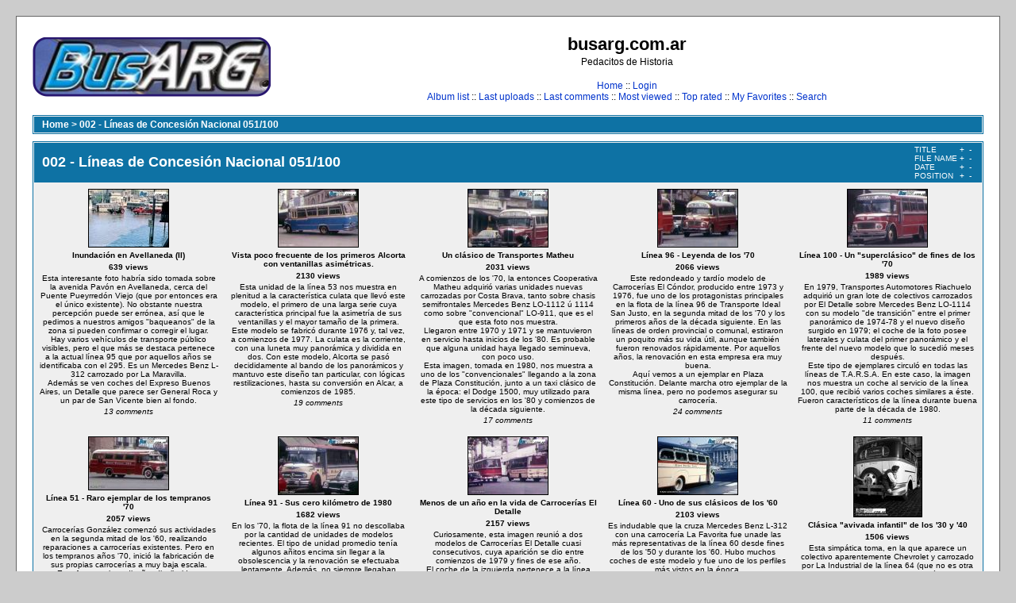

--- FILE ---
content_type: text/html; charset=utf-8
request_url: https://busarg.com.ar/fotogaleria/thumbnails.php?album=3&page=14
body_size: 7391
content:
<!DOCTYPE html PUBLIC "-//W3C//DTD XHTML 1.0 Transitional//EN" "http://www.w3.org/TR/xhtml1/DTD/xhtml1-transitional.dtd">

<html xmlns="http://www.w3.org/1999/xhtml" xml:lang="en" lang="en" dir="ltr">
<head>
<meta http-equiv="Content-Type" content="text/html; charset=utf-8" />
<meta http-equiv="Pragma" content="no-cache" />
<title>busarg.com.ar - 002 - Líneas de Concesión Nacional 051/100</title>

<link rel="stylesheet" href="themes/classic/style.css" type="text/css" />
<script type="text/javascript" src="scripts.js"></script>
<!--
  SVN version info:
  Coppermine version: 1.4.27
  $Revision: 7334 $
  $LastChangedBy: gaugau $
  $Date: 2010-03-23 08:09:04 +0100 (Di, 23. Mär 2010) $
-->
</head>
<body>
  
  <table width="100%" border="0" cellpadding="20" cellspacing="20">
    <tr>
      <td valign="top" style="border: 1px solid #666666;background-color:#FFFFFF;">
        <table width="100%" border="0" cellspacing="0" cellpadding="0">
          <tr>
            <td>
              <a href="index.php"><img src="themes/classic/images/site_logo.png" border="0" alt="" /></a><br />
            </td>
            <td width="100%" align="center">
              <h1>busarg.com.ar</h1>
              <h3>Pedacitos de Historia</h3><br />
                          <!-- BEGIN home -->
        <a href="index.php" title="Go to the home page">Home</a> ::
  <!-- END home -->                  <!-- BEGIN login -->
        <a href="login.php?referer=thumbnails.php%3Falbum%3D3%26page%3D14" title="Log me in">Login</a> 
  <!-- END login -->   <br />               <!-- BEGIN album_list -->
        <a href="index.php?cat=0" title="Go to the album list">Album list</a> ::
  <!-- END album_list -->  <!-- BEGIN lastup -->
        <a href="thumbnails.php?album=lastup&amp;cat=-3" title="Show most recent uploads">Last uploads</a> ::
  <!-- END lastup -->  <!-- BEGIN lastcom -->
        <a href="thumbnails.php?album=lastcom&amp;cat=-3" title="Show most recent comments">Last comments</a> ::
  <!-- END lastcom -->  <!-- BEGIN topn -->
        <a href="thumbnails.php?album=topn&amp;cat=-3" title="Show most viewed items">Most viewed</a> ::
  <!-- END topn -->  <!-- BEGIN toprated -->
        <a href="thumbnails.php?album=toprated&amp;cat=-3" title="Show top rated items">Top rated</a> ::
  <!-- END toprated -->  <!-- BEGIN favpics -->
        <a href="thumbnails.php?album=favpics" title="Go to my favorites">My Favorites</a> ::
  <!-- END favpics -->  <!-- BEGIN search -->
        <a href="search.php" title="Search the gallery">Search</a> 
  <!-- END search -->
            </td>
          </tr>
        </table>
        <table width="100%" border="0" cellspacing="0" cellpadding="0">
          <tr>
            <td align="center" valign="top">
              
            </td>
          </tr>
          <tr>
            <td align="center" valign="top">
              
              
            </td>
          </tr>
        </table>
        <img src="images/spacer.gif" width="1" height="15" alt="" />
        <br />
        <table width="100%" border="0" align="center" cellpadding="0" cellspacing="0">
          <tr>
            <td align="left" valign="top">
              
              
<!-- Start standard table -->
<table align="center" width="100%" cellspacing="1" cellpadding="0" class="maintable">

        <tr>
                <td colspan="3" align="left" class="tableh1"><span class="statlink"><b><a href="index.php">Home</a> > <a href="thumbnails.php?album=3">002 - Líneas de Concesión Nacional 051/100</a></b></span></td>
        </tr>
</table>
<!-- End standard table -->

        <img src="images/spacer.gif" width="1" height="7" border="" alt="" /><br />

<!-- Start standard table -->
<table align="center" width="100%" cellspacing="1" cellpadding="0" class="maintable">
        <tr>
                <td class="tableh1" colspan="5">
                        <table width="100%" cellpadding="0" cellspacing="0">
                        <tr>
                                <td width="100%" class="statlink"><h2>002 - Líneas de Concesión Nacional 051/100</h2></td>
                                <td><img src="images/spacer.gif" width="1" alt="" /></td>
                                <td class="sortorder_cell">
                                        <table cellpadding="0" cellspacing="0">
                                        <tr>
                                                <td class="sortorder_options">TITLE</td>
                                                <td class="sortorder_options"><span class="statlink"><a href="thumbnails.php?album=3&amp;page=14&amp;sort=ta" title="Sort by title ascending">&nbsp;+&nbsp;</a></span></td>
                                                <td class="sortorder_options"><span class="statlink"><a href="thumbnails.php?album=3&amp;page=14&amp;sort=td" title="Sort by title descending">&nbsp;-&nbsp;</a></span></td>
                                        </tr>
                                        <tr>
                                                <td class="sortorder_options">FILE NAME</td>
                                                <td class="sortorder_options"><span class="statlink"><a href="thumbnails.php?album=3&amp;page=14&amp;sort=na" title="Sort by name ascending">&nbsp;+&nbsp;</a></span></td>
                                                <td class="sortorder_options"><span class="statlink"><a href="thumbnails.php?album=3&amp;page=14&amp;sort=nd" title="Sort by name descending">&nbsp;-&nbsp;</a></span></td>
                                        </tr>
                                        <tr>
                                                <td class="sortorder_options">DATE</td>
                                                <td class="sortorder_options"><span class="statlink"><a href="thumbnails.php?album=3&amp;page=14&amp;sort=da" title="Sort by date ascending">&nbsp;+&nbsp;</a></span></td>
                                                <td class="sortorder_options"><span class="statlink"><a href="thumbnails.php?album=3&amp;page=14&amp;sort=dd" title="Sort by date descending">&nbsp;-&nbsp;</a></span></td>
                                        </tr>
                                        <tr>
                                                <td class="sortorder_options">POSITION</td>
                                                <td class="sortorder_options"><span class="statlink"><a href="thumbnails.php?album=3&amp;page=14&amp;sort=pa" title="Sort by position ascending">&nbsp;+&nbsp;</a></span></td>
                                                <td class="sortorder_options"><span class="statlink"><a href="thumbnails.php?album=3&amp;page=14&amp;sort=pd" title="Sort by position descending">&nbsp;-&nbsp;</a></span></td>
                                        </tr>
                                        </table>
                                </td>
                        </tr>
                        </table>
</td>
        </tr>

        <tr>

        <td valign="top" class="thumbnails" width ="20%" align="center">
                <table width="100%" cellpadding="0" cellspacing="0">
                        <tr>
                                <td align="center">
                                        <a href="displayimage.php?album=3&amp;pos=195"><img src="albums/userpics/thumb_102834.jpg" class="image" width="100" height="72" border="0" alt="102834.jpg" title="Filename=102834.jpg
Filesize=61KB
Dimensions=531x386
Date added=Nov 08, 2024"/><br /></a>
                                        <span class="thumb_title">Inundación en Avellaneda (II)</span><span class="thumb_title">639 views</span><span class="thumb_caption">Esta interesante foto habría sido tomada sobre la avenida Pavón en Avellaneda, cerca del Puente Pueyrredón Viejo (que por entonces era el único existente). No obstante nuestra percepción puede ser errónea, así que le pedimos a nuestros amigos &quot;baqueanos&quot; de la zona si pueden confirmar o corregir el lugar.<br />
Hay varios vehículos de transporte público visibles, pero el que más se destaca pertenece a la actual línea 95 que por aquellos años se identificaba con el 295. Es un Mercedes Benz L-312 carrozado por La Maravilla.<br />
Además se ven coches del Expreso Buenos Aires, un Detalle que parece ser General Roca y un par de San Vicente bien al fondo.</span><span class="thumb_num_comments">13 comments</span>
                                        
                                </td>
                        </tr>
                </table>
        </td>

        <td valign="top" class="thumbnails" width ="20%" align="center">
                <table width="100%" cellpadding="0" cellspacing="0">
                        <tr>
                                <td align="center">
                                        <a href="displayimage.php?album=3&amp;pos=196"><img src="albums/userpics/thumb_102859.jpg" class="image" width="100" height="72" border="0" alt="102859.jpg" title="Filename=102859.jpg
Filesize=67KB
Dimensions=531x386
Date added=Jul 26, 2013"/><br /></a>
                                        <span class="thumb_title">Vista poco frecuente de los primeros Alcorta con ventanillas asimétricas.</span><span class="thumb_title">2130 views</span><span class="thumb_caption">Esta unidad de la línea 53 nos muestra en plenitud a la característica culata que llevó este modelo, el primero de una larga serie cuya característica principal fue la asimetría de sus ventanillas y el mayor tamaño de la primera.<br />
Este modelo se fabricó durante 1976 y, tal vez, a comienzos de 1977. La culata es la corriente, con una luneta muy panorámica y dividida en dos. Con este modelo, Alcorta se pasó decididamente al bando de los panorámicos y mantuvo este diseño tan particular, con lógicas restilizaciones, hasta su conversión en Alcar, a comienzos de 1985.</span><span class="thumb_num_comments">19 comments</span>
                                        
                                </td>
                        </tr>
                </table>
        </td>

        <td valign="top" class="thumbnails" width ="20%" align="center">
                <table width="100%" cellpadding="0" cellspacing="0">
                        <tr>
                                <td align="center">
                                        <a href="displayimage.php?album=3&amp;pos=197"><img src="albums/userpics/thumb_102860.jpg" class="image" width="100" height="72" border="0" alt="102860.jpg" title="Filename=102860.jpg
Filesize=70KB
Dimensions=530x386
Date added=Oct 07, 2013"/><br /></a>
                                        <span class="thumb_title">Un clásico de Transportes Matheu</span><span class="thumb_title">2031 views</span><span class="thumb_caption">A comienzos de los &#39;70, la entonces Cooperativa Matheu adquirió varias unidades nuevas carrozadas por Costa Brava, tanto sobre chasis semifrontales Mercedes Benz LO-1112 ú 1114 como sobre &quot;convencional&quot; LO-911, que es el que esta foto nos muestra.<br />
Llegaron entre 1970 y 1971 y se mantuvieron en servicio hasta inicios de los &#39;80. Es probable que alguna unidad haya llegado seminueva, con poco uso.<br />
Esta imagen, tomada en 1980, nos muestra a uno de los &quot;convencionales&quot; llegando a la zona de Plaza Constitución, junto a un taxi clásico de la época: el Dodge 1500, muy utilizado para este tipo de servicios en los &#39;80 y comienzos de la década siguiente.</span><span class="thumb_num_comments">17 comments</span>
                                        
                                </td>
                        </tr>
                </table>
        </td>

        <td valign="top" class="thumbnails" width ="20%" align="center">
                <table width="100%" cellpadding="0" cellspacing="0">
                        <tr>
                                <td align="center">
                                        <a href="displayimage.php?album=3&amp;pos=198"><img src="albums/userpics/thumb_102861.jpg" class="image" width="100" height="72" border="0" alt="102861.jpg" title="Filename=102861.jpg
Filesize=69KB
Dimensions=531x386
Date added=Aug 05, 2013"/><br /></a>
                                        <span class="thumb_title">Línea 96 - Leyenda de los &#39;70</span><span class="thumb_title">2066 views</span><span class="thumb_caption">Este redondeado y tardío modelo de Carrocerías El Cóndor, producido entre 1973 y 1976, fue uno de los protagonistas principales en la flota de la línea 96 de Transporte Ideal San Justo, en la segunda mitad de los &#39;70 y los primeros años de la década siguiente. En las líneas de orden provincial o comunal, estiraron un poquito más su vida útil, aunque también fueron renovados rápidamente. Por aquellos años, la renovación en esta empresa era muy buena.<br />
Aquí vemos a un ejemplar en Plaza Constitución. Delante marcha otro ejemplar de la misma línea, pero no podemos asegurar su carrocería.</span><span class="thumb_num_comments">24 comments</span>
                                        
                                </td>
                        </tr>
                </table>
        </td>

        <td valign="top" class="thumbnails" width ="20%" align="center">
                <table width="100%" cellpadding="0" cellspacing="0">
                        <tr>
                                <td align="center">
                                        <a href="displayimage.php?album=3&amp;pos=199"><img src="albums/userpics/thumb_102862.jpg" class="image" width="100" height="72" border="0" alt="102862.jpg" title="Filename=102862.jpg
Filesize=64KB
Dimensions=531x386
Date added=Aug 11, 2013"/><br /></a>
                                        <span class="thumb_title">Línea 100 - Un &quot;superclásico&quot; de fines de los &#39;70</span><span class="thumb_title">1989 views</span><span class="thumb_caption">En 1979, Transportes Automotores Riachuelo adquirió un gran lote de colectivos carrozados por El Detalle sobre Mercedes Benz LO-1114 con su modelo &quot;de transición&quot; entre el primer panorámico de 1974-78 y el nuevo diseño surgido en 1979; el coche de la foto posee laterales y culata del primer panorámico y el frente del nuevo modelo que lo sucedió meses después.<br />
Este tipo de ejemplares circuló en todas las líneas de T.A.R.S.A. En este caso, la imagen nos muestra un coche al servicio de la línea 100, que recibió varios coches similares a éste. Fueron característicos de la línea durante buena parte de la década de 1980.</span><span class="thumb_num_comments">11 comments</span>
                                        
                                </td>
                        </tr>
                </table>
        </td>

        </tr>
        <tr>

        <td valign="top" class="thumbnails" width ="20%" align="center">
                <table width="100%" cellpadding="0" cellspacing="0">
                        <tr>
                                <td align="center">
                                        <a href="displayimage.php?album=3&amp;pos=200"><img src="albums/userpics/thumb_102871.jpg" class="image" width="100" height="66" border="0" alt="102871.jpg" title="Filename=102871.jpg
Filesize=67KB
Dimensions=531x352
Date added=Apr 01, 2015"/><br /></a>
                                        <span class="thumb_title">Línea 51 - Raro ejemplar de los tempranos &#39;70</span><span class="thumb_title">2057 views</span><span class="thumb_caption">Carrocerías González comenzó sus actividades en la segunda mitad de los &#39;60, realizando reparaciones a carrocerías existentes. Pero en los tempranos años &#39;70, inició la fabricación de sus propias carrocerías a muy baja escala.<br />
Este fue su primer diseño, distribuido a cuentagotas por su escasa producción. Era interesante y &quot;bien sureño&quot;, con algunas semejanzas a los productos contemporáneos de Cooperativa San Martín o de La Carrocera del Sud.<br />
Este ejemplar se encuentra al servicio del Expreso Cañuelas y de su línea insignia, la 51. Se los vio en muy pocas líneas en general. En las nacionales nos constan ejemplares en las líneas 22 y 29, por ejemplo. No fue muy difundido y podría calificárselo como rareza.</span><span class="thumb_num_comments">16 comments</span>
                                        
                                </td>
                        </tr>
                </table>
        </td>

        <td valign="top" class="thumbnails" width ="20%" align="center">
                <table width="100%" cellpadding="0" cellspacing="0">
                        <tr>
                                <td align="center">
                                        <a href="displayimage.php?album=3&amp;pos=201"><img src="albums/userpics/thumb_102872.jpg" class="image" width="100" height="72" border="0" alt="102872.jpg" title="Filename=102872.jpg
Filesize=69KB
Dimensions=531x386
Date added=Jan 10, 2015"/><br /></a>
                                        <span class="thumb_title">Línea 91 - Sus cero kilómetro de 1980</span><span class="thumb_title">1682 views</span><span class="thumb_caption">En los &#39;70, la flota de la línea 91 no descollaba por la cantidad de unidades de modelos recientes. El tipo de unidad promedio tenía algunos añitos encima sin llegar a la obsolescencia y la renovación se efectuaba lentamente. Además, no siempre llegaban coches cero kilómetro.<br />
Pero a fines de los &#39;70 se inició una etapa de renovación profunda, que renovó todas las unidades pasaditas de años por otras nuevas, la mayoría carrozadas por El Detalle.<br />
Llegaron muchas entre 1979 y 1980. El ejemplar de la foto corresponde a 1980 (como muy temprano a fines de 1979) que llegó a la empresa de manera masiva. Hubo ejemplares sobre Mercedes Benz LO-1114 como sobre el chasis &quot;Frontalito&quot; OC-1214, ya presentados en este espacio.</span><span class="thumb_num_comments">5 comments</span>
                                        
                                </td>
                        </tr>
                </table>
        </td>

        <td valign="top" class="thumbnails" width ="20%" align="center">
                <table width="100%" cellpadding="0" cellspacing="0">
                        <tr>
                                <td align="center">
                                        <a href="displayimage.php?album=3&amp;pos=202"><img src="albums/userpics/thumb_102873.jpg" class="image" width="100" height="72" border="0" alt="102873.jpg" title="Filename=102873.jpg
Filesize=72KB
Dimensions=531x386
Date added=Aug 21, 2013"/><br /></a>
                                        <span class="thumb_title">Menos de un año en la vida de Carrocerías El Detalle</span><span class="thumb_title">2157 views</span><span class="thumb_caption">Curiosamente, esta imagen reunió a dos modelos de Carrocerías El Detalle cuasi consecutivos, cuya aparición se dio entre comienzos de 1979 y fines de ese año.<br />
El coche de la izquierda pertenece a la línea 100 de Transportes Automotores Riachuelo y es el típico diseño de 1979, con el salón del modelo fabricado entre 1974 e inicios de 1979 y el frente que luego se hizo famoso en el modelo de la derecha, que lleva los colores de la línea 91.<br />
Este diseño se conoció en la segunda mitad de 1979, aunque los primeros ejemplares salieron con los marcos de las ventanillas sin tintar en negro.<br />
Desde fines de 1979, salieron con las ventanillas que vemos en el ejemplar de la foto.</span><span class="thumb_num_comments">21 comments</span>
                                        
                                </td>
                        </tr>
                </table>
        </td>

        <td valign="top" class="thumbnails" width ="20%" align="center">
                <table width="100%" cellpadding="0" cellspacing="0">
                        <tr>
                                <td align="center">
                                        <a href="displayimage.php?album=3&amp;pos=203"><img src="albums/userpics/thumb_102877.jpg" class="image" width="100" height="72" border="0" alt="102877.jpg" title="Filename=102877.jpg
Filesize=72KB
Dimensions=531x386
Date added=Sep 13, 2013"/><br /></a>
                                        <span class="thumb_title">Línea 60 - Uno de sus clásicos de los &#39;60</span><span class="thumb_title">2103 views</span><span class="thumb_caption">Es indudable que la cruza Mercedes Benz L-312 con una carrocería La Favorita fue unade las más representativas de la línea 60 desde fines de los &#39;50 y durante los &#39;60. Hubo muchos coches de este modelo y fue uno de los perfiles más vistos en la época.<br />
Esta foto es una postal de la época. Un colectivo clásico de una línea clásica, con un edificio histórico de fondo, como lo es el Congreso Nacional. ¿Qué más le falta a esta foto para ser única? Sí, la culata del 60. Pero, igualmente, esta foto representa a los transportes porteños como pocas.</span><span class="thumb_num_comments">23 comments</span>
                                        
                                </td>
                        </tr>
                </table>
        </td>

        <td valign="top" class="thumbnails" width ="20%" align="center">
                <table width="100%" cellpadding="0" cellspacing="0">
                        <tr>
                                <td align="center">
                                        <a href="displayimage.php?album=3&amp;pos=204"><img src="albums/userpics/thumb_102878.jpg" class="image" width="85" height="100" border="0" alt="102878.jpg" title="Filename=102878.jpg
Filesize=63KB
Dimensions=412x482
Date added=Aug 20, 2015"/><br /></a>
                                        <span class="thumb_title">Clásica &quot;avivada infantil&quot; de los &#39;30 y &#39;40</span><span class="thumb_title">1506 views</span><span class="thumb_caption">Esta simpática toma, en la que aparece un colectivo aparentemente Chevrolet y carrozado por La Industrial de la línea 64 (que no es otra que la actual, previa a su absorción por la Corporación de Transportes) nos muestra un juego o &quot;avivada&quot; infantil muy peligrosa, que en esa época estaba &quot;de moda&quot;: colgarse o sentarse en el paragolpes trasero para viajar &quot;de colado&quot;<br />
Como el paragolpes además servía para acomodar la rueda de auxilio, dejaba a sus costados un espacio que, frecuentemente, los chicos o adolescentes usaban para viajar sin pagar boleto o, simplemente, para jugar.<br />
Esto era motivo de quejas y gritos por parte del conductor, que los echaba apenas los descubría. Pero ya vendría el coche de atrás, para continuar el viaje.<br />
ACLARACION DE CREDITO: Esta foto fue tomada por el fotógrafo francés Pierre Verger (1902-1996). Lamentamos la involuntaria omisión.</span><span class="thumb_num_comments">24 comments</span>
                                        
                                </td>
                        </tr>
                </table>
        </td>

        </tr>
        <tr>

        <td valign="top" class="thumbnails" width ="20%" align="center">
                <table width="100%" cellpadding="0" cellspacing="0">
                        <tr>
                                <td align="center">
                                        <a href="displayimage.php?album=3&amp;pos=205"><img src="albums/userpics/thumb_102898.jpg" class="image" width="100" height="72" border="0" alt="102898.jpg" title="Filename=102898.jpg
Filesize=63KB
Dimensions=531x386
Date added=Jan 16, 2025"/><br /></a>
                                        <span class="thumb_title">Línea 60 - Dos leyendas de tiempos idos</span><span class="thumb_title">535 views</span><span class="thumb_caption">Esta toma registró parcialmente a dos colectivos de la línea 60 equipados con carrocerías que en su tiempo fueron muy vistas. Llegaron en buena cantidad.<br />
A la derecha tenemos un ejemplar con carrocería Alcorta de 1977 o 1978 que estaba equipado con chasis largo, el &quot;1114&quot; con 5,17 metros entre ejes. El ver este modelo con ventanillas en tres partes sobre un bastidor más largo de lo normal es muy raro.<br />
Le sigue otro &quot;1114&quot; pero carrozado por El Diseño entre 1980 y 1981, también sobre un chasis de la versión más larga. Es de los años señalados por el tipo de ventanillas colocado.</span><span class="thumb_num_comments">10 comments</span>
                                        
                                </td>
                        </tr>
                </table>
        </td>

        <td valign="top" class="thumbnails" width ="20%" align="center">
                <table width="100%" cellpadding="0" cellspacing="0">
                        <tr>
                                <td align="center">
                                        <a href="displayimage.php?album=3&amp;pos=206"><img src="albums/userpics/thumb_102900.jpg" class="image" width="100" height="72" border="0" alt="102900.jpg" title="Filename=102900.jpg
Filesize=63KB
Dimensions=531x386
Date added=Aug 14, 2013"/><br /></a>
                                        <span class="thumb_title">Cruce de leyendas (XVIII)</span><span class="thumb_title">1760 views</span><span class="thumb_caption">Esta imagen fue tomada sobre la Avenida de Mayo hacia mediados de los &#39;60 y registra un interesante cruce de colectivos (a la derecha un Bedford Alcorta de la línea 7 y en el centro un &quot;carbonerito&quot; de la 406 cuya carrocería no pudimos identificar. ¿Alguien la reconoce?) con un taxi SIAM Di Tella con la rara pintura negra y amarillo limón en dos mitades, que en un principio fue tolerada pero que más tarde los taxistas debieron repintar para adecuarse a las normas en vigencia.<br />
Agradeceremos algún dato sobre la carrocería de este interesante 406.</span><span class="thumb_num_comments">15 comments</span>
                                        
                                </td>
                        </tr>
                </table>
        </td>

        <td valign="top" class="thumbnails" width ="20%" align="center">
                <table width="100%" cellpadding="0" cellspacing="0">
                        <tr>
                                <td align="center">
                                        <a href="displayimage.php?album=3&amp;pos=207"><img src="albums/userpics/thumb_102903.jpg" class="image" width="100" height="72" border="0" alt="102903.jpg" title="Filename=102903.jpg
Filesize=64KB
Dimensions=531x386
Date added=Aug 08, 2013"/><br /></a>
                                        <span class="thumb_title">La historia cruza por el viejo Puente Pueyrredón</span><span class="thumb_title">2414 views</span><span class="thumb_caption">Esta foto es 100% histórica y tal vez nos quedamos cortos: no solo las importantes empresas a las que pertenecen las dos unidades distinguibles (la Río de la Plata y el Expreso Cañuelas) hoy no existen, si no que, en la actualidad, ningún transporte público cruza ese puente, reservado para tránsito liviano.<br />
El modelo de la &quot;Río&quot; ha sido en general bastante escurridizo a la hora de aparecer en fotos. Es un Scania Vabis carrozado por D.I.C. aplicado generalmente a servicios de larga distancia. <br />
A su lado, empequeñecido, vemos un clásico de la vieja Cañuelas: un Mercedes Benz LO-1112 carrozado por Bogovic Hnos., del cual podemos apreciar su característica culata con luneta envolvente y dividida en tres paños.<br />
A la derecha aparece un micro de larga distancia difícil de identificar, aunque parece un Mercedes Benz O-321 carrozado por Decaroli, tal vez también de la &quot;Río&quot;</span><span class="thumb_num_comments">13 comments</span>
                                        
                                </td>
                        </tr>
                </table>
        </td>

        <td valign="top" class="thumbnails" width ="20%" align="center">
                <table width="100%" cellpadding="0" cellspacing="0">
                        <tr>
                                <td align="center">
                                        <a href="displayimage.php?album=3&amp;pos=208"><img src="albums/userpics/thumb_102904.jpg" class="image" width="100" height="65" border="0" alt="102904.jpg" title="Filename=102904.jpg
Filesize=68KB
Dimensions=541x352
Date added=Aug 10, 2013"/><br /></a>
                                        <span class="thumb_title">¿Los 60 &quot;zarateños&quot; de estreno?</span><span class="thumb_title">2102 views</span><span class="thumb_caption">Esta fantástica imagen nos despierta una duda: ¿Habrá sido tomada el día de la inauguración de los servicios Constitución - Zárate de la línea 60? La bandera argentina dispuesta en el frente de la unidad nos hace pensar eso.<br />
El coche es el típico de los primeros años de prestaciones de ese recorrido: Mercedes Benz O-321 HL carrozado por Decaroli Hnos. en Rosario. Lo vemos inmaculado y muy bien engalanado. Deben haber sido imponentes, comparándolos con sus hermanos pequeños del servicio común.</span><span class="thumb_num_comments">27 comments</span>
                                        
                                </td>
                        </tr>
                </table>
        </td>

        <td valign="top" class="thumbnails" width ="20%" align="center">
                <table width="100%" cellpadding="0" cellspacing="0">
                        <tr>
                                <td align="center">
                                        <a href="displayimage.php?album=3&amp;pos=209"><img src="albums/userpics/thumb_102911.jpg" class="image" width="100" height="72" border="0" alt="102911.jpg" title="Filename=102911.jpg
Filesize=66KB
Dimensions=531x386
Date added=Dec 01, 2013"/><br /></a>
                                        <span class="thumb_title">Cuando la línea 92 era 292...</span><span class="thumb_title">1807 views</span><span class="thumb_caption">...ésta era la presentación corriente de sus unidades, con cartelera luminosa completamente oscura, generalmente pintada de azul muy oscuro, con las inscripciones en color blanco. Mantuvo esta coloración hasta mediados de los años &#39;70, pero con el número oscuro con el fondo blanco, tal cual las reglamentaciones de la época.<br />
Vemos aquí uno de los tantos colectivos Bedford que esta línea supo tener. Los hubo de muchas carrocerías, pero el que vemos aquí fue carrozado por la firma Luna.</span><span class="thumb_num_comments">10 comments</span>
                                        
                                </td>
                        </tr>
                </table>
        </td>

        </tr>

        <tr>
                <td colspan="5" style="padding: 0px;">
                        <table width="100%" cellspacing="0" cellpadding="0">
                                <tr>
                                       <td width="100%" align="left" valign="middle" class="tableh1_compact" style="white-space: nowrap"><b>2777 files on 186 page(s)</b></td>
<td><img src="images/spacer.gif" width="1" height="1" alt="" /></td>
<td align="center" valign="middle" class="navmenu"><a href="thumbnails.php?album=3&amp;page=1"><b>1</b></a></td>
<td><img src="images/spacer.gif" width="1" height="1" alt="" /></td>
<td align="center" valign="middle" class="navmenu"><a href="thumbnails.php?album=3&amp;page=9"><b>9</b></a></td>
<td><img src="images/spacer.gif" width="1" height="1" alt="" /></td>
<td align="center" valign="middle" class="navmenu"><a href="thumbnails.php?album=3&amp;page=10"><b>10</b></a></td>
<td><img src="images/spacer.gif" width="1" height="1" alt="" /></td>
<td align="center" valign="middle" class="navmenu"><a href="thumbnails.php?album=3&amp;page=11"><b>11</b></a></td>
<td><img src="images/spacer.gif" width="1" height="1" alt="" /></td>
<td align="center" valign="middle" class="navmenu"><a href="thumbnails.php?album=3&amp;page=12"><b>12</b></a></td>
<td><img src="images/spacer.gif" width="1" height="1" alt="" /></td>
<td align="center" valign="middle" class="navmenu"><a href="thumbnails.php?album=3&amp;page=13"><b>13</b></a></td>
<td><img src="images/spacer.gif" width="1" height="1" alt="" /></td>
<td align="center" valign="middle" class="tableb_compact"><b>14</b></td><td><img src="images/spacer.gif" width="1" height="1" alt="" /></td>
<td align="center" valign="middle" class="navmenu"><a href="thumbnails.php?album=3&amp;page=15"><b>15</b></a></td>
<td><img src="images/spacer.gif" width="1" height="1" alt="" /></td>
<td align="center" valign="middle" class="navmenu"><a href="thumbnails.php?album=3&amp;page=16"><b>16</b></a></td>
<td><img src="images/spacer.gif" width="1" height="1" alt="" /></td>
<td align="center" valign="middle" class="navmenu"><a href="thumbnails.php?album=3&amp;page=17"><b>17</b></a></td>
<td><img src="images/spacer.gif" width="1" height="1" alt="" /></td>
<td align="center" valign="middle" class="navmenu"><a href="thumbnails.php?album=3&amp;page=18"><b>18</b></a></td>
<td><img src="images/spacer.gif" width="1" height="1" alt="" /></td>
<td align="center" valign="middle" class="navmenu"><a href="thumbnails.php?album=3&amp;page=186"><b>186</b></a></td>

                                </tr>
                        </table>
                </td>
        </tr>
</table>
<!-- End standard table -->

        <img src="images/spacer.gif" width="1" height="7" border="" alt="" /><br />
<div class="footer" align="center" style="padding-top: 10px;">Powered by <a href="http://coppermine-gallery.net/" title="Coppermine Photo Gallery" rel="external">Coppermine Photo Gallery</a></div>
            </td>
          </tr>
        </table>
      </td>
    </tr>
  </table>
  <div id="vanity">
      <a id="v_php" href="http://www.php.net/"></a>
      <a id="v_mysql" href="http://www.mysql.com/"></a>
      <a id="v_xhtml" href="http://validator.w3.org/check/referer"></a>
      <a id="v_css" href="http://jigsaw.w3.org/css-validator/check/referer"></a>
</div>
<!--Coppermine Photo Gallery 1.4.27 (stable)-->
</body>
</html>
